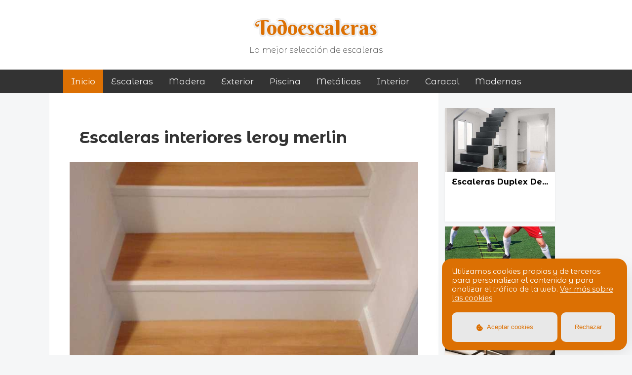

--- FILE ---
content_type: text/html; charset=UTF-8
request_url: https://www.todoescaleras.es/escaleras-interiores-leroy-merlin
body_size: 5805
content:
		<!DOCTYPE HTML>
<html>
<head>
<link rel="stylesheet" href="https://cdnjs.cloudflare.com/ajax/libs/font-awesome/4.7.0/css/font-awesome.min.css">
	<meta charset="utf-8" />
		<title>Escaleras interiores leroy merlin | Todoescaleras.es</title>
		<meta name="description" content="Escaleras interiores leroy merlin | 

Las escaleras interiores en Leroy Merlin cuentan con una amplia variedad de modelos y diseños, adaptables a cualquier espacio. Apuestan por la seguridad, la comodidad y la funcionalidad, y ofrecen una gran variedad de materiales y acabados. 

Entre los materiales más utilizados para escaleras interiores se encuentran el vidrio, la madera, el acero inoxidable y el cristal. Todos ellos son materiales muy resistentes y de alta calidad. 

Los diseños más modernos de escaleras interiores se caracterizan por ser muy minimalistas y elegantes. En general, suelen tener una estructura simplificada y unos peldaños muy planos. ">
		<meta name="keywords" content="Escaleras interiores leroy merlin, Escaleras,interiores,leroy merlin">
		<link rel="icon" href="/includes/favicon?r=220&g=112&b=3&letra=T" type="image/gif" >
		<meta name="google-site-verification" content="LGvib83uggqWQV8zexZfUtxzZ69xz5qqRM1J5kI1pnw" />
		<script async src="" crossorigin="anonymous"></script>
		<meta name="viewport" content="width=device-width, initial-scale=1, user-scalable=no" />
		<link rel="stylesheet" type="text/css" href="css/estilos.css">
		<link rel="stylesheet" type="text/css" href="css/sidebar.css">
		<link rel="stylesheet" type="text/css" href="css/comparativa.css">
		<link rel="stylesheet" type="text/css" href="css/estilos-amz.css">
		<link rel="shortcut icon" href="/images/favicon.png">
		<link rel="stylesheet" href="https://cdnjs.cloudflare.com/ajax/libs/font-awesome/4.7.0/css/font-awesome.min.css">
		<script src="https://kit.fontawesome.com/7d0b886fb6.js" crossorigin="anonymous"></script>

		
	<link rel="stylesheet" href="//code.jquery.com/ui/1.12.1/themes/base/jquery-ui.css">
	
<script src="https://code.jquery.com/jquery-1.12.4.js"></script>
	<script src="https://code.jquery.com/ui/1.12.1/jquery-ui.js"></script>
<script type="text/javascript" src="//cdnjs.cloudflare.com/ajax/libs/jqueryui-touch-punch/0.2.3/jquery.ui.touch-punch.min.js"></script>	

<link rel="preconnect" href="https://fonts.gstatic.com">
    <link href="https://fonts.googleapis.com/css2?family=Berkshire+Swash&display=swap" rel="stylesheet">
<link href="https://fonts.googleapis.com/css2?family=Montserrat+Alternates:ital,wght@0,100;0,200;0,300;0,400;0,500;0,600;0,700;0,800;0,900;1,100;1,200;1,300;1,400;1,500;1,600;1,700;1,800;1,900&display=swap" rel="stylesheet">


<!-- Google Tag Manager -->
<script>(function(w,d,s,l,i){w[l]=w[l]||[];w[l].push({'gtm.start':
new Date().getTime(),event:'gtm.js'});var f=d.getElementsByTagName(s)[0],
j=d.createElement(s),dl=l!='dataLayer'?'&l='+l:'';j.async=true;j.src=
'https://www.googletagmanager.com/gtm.js?id='+i+dl;f.parentNode.insertBefore(j,f);
})(window,document,'script','dataLayer','GTM-NJLZ4CG');</script>
<!-- End Google Tag Manager -->


<link rel="stylesheet" href="/css/grid.css">

<!-- Schema JSON -->
<script type="application/ld+json">
    
{
	"@context": "https://schema.org",
	"@type": "FAQPage",
	"mainEntity": [{
	  "@type": "Question",
	  "name": "escaleras interiores leroy merlin: Información",
	  "acceptedAnswer": {
		"@type": "Answer",
		"text": "

<p>Las escaleras interiores en Leroy Merlin cuentan con una amplia variedad de modelos y diseños, adaptables a cualquier espacio. Apuestan por la seguridad, la comodidad y la funcionalidad, y ofrecen una gran variedad de materiales y acabados. </p>

<p>Entre los materiales más utilizados para escaleras interiores se encuentran el vidrio, la madera, el acero inoxidable y el cristal. Todos ellos son materiales muy resistentes y de alta calidad. </p>

<p>Los diseños más modernos de escaleras interiores se caracterizan por ser muy minimalistas y elegantes. En general, suelen tener una estructura simplificada y unos peldaños muy planos. </p>"
	  }
	}, {
	  "@type": "Question",
	  "name": "Modos de uso:",
	  "acceptedAnswer": {
		"@type": "Answer",
	   "text": "    

<p>Puedes usar escaleras interiores dentro de tu casa si quieres ahorrar el espacio necesario para una escalera convencional.</p><p>Pueden servirte de forma práctica y segura para llegar a los diferentes niveles de tu hogar, siempre y cuando las uses de la forma correcta y siguiendo unas pautas de seguridad.</p><p>Leroy Merlin te ofrece una amplia gama de <b>escaleras interiores</b>, tanto de madera como de metal, que se adaptarán a tus necesidades y a la decoración de tu casa.</p>"
	  }
	}, {
	  "@type": "Question",
	  "name": "Precio:",
	  "acceptedAnswer": {
		"@type": "Answer",
		"text": "

pm voy a necesitar más información para poder responderte con precisión. ¿Necesitas escaleras de madera, escaleras metálicas o escaleras de material composite?"
	  }
	}, {
	  "@type": "Question",
	  "name": "Beneficios:",
	  "acceptedAnswer": {
		"@type": "Answer",
		"text": "

<p>Las <b>escaleras interiores</b> para el hogar son una buena opción si quieres ahorrar espacio. Son seguras y fáciles de usar, y ocupan poco espacio. Además, son una forma económica de añadir valor a tu hogar.</p>"
	  }
	}, {
	  "@type": "Question",
	  "name": "Ya a la venta",
	  "acceptedAnswer": {
		"@type": "Answer",
		"text": "

<p>Nuestras escaleras interiores leroy merlin son la mejor opción para tu hogar. <b>Son seguras, cómodas y duraderas</b>. Además, son una gran opción para ahorrar espacio en tu hogar. </p> 

<p>Nuestras escaleras interiores leroy merlin te ofrecen la mejor calidad. <b>Son hechas de materiales de alta calidad y son muy duraderas</b>. También son muy seguras, ya que cuentan con una barandilla para evitar caídas. </p>

<p>Nuestras escaleras interiores leroy merlin también son muy cómodas. <b>Son muy fáciles de usar y no requieren mucho esfuerzo</b>. Además, son una gran opción para ahorrar espacio en tu hogar. </p>"}
	  }]
  }
</script>


<script src="https://ajax.googleapis.com/ajax/libs/jquery/3.6.0/jquery.min.js"></script>
<script>
$(document).ready(function(){

	$("a[href^='http']").attr("rel", "external nofollow");
	$("a[href^='http']").attr("target", "_blank");
});
</script>
</head> 
<body>




<!-- Google Tag Manager (noscript) -->
<noscript><iframe src="https://www.googletagmanager.com/ns.html?id=GTM-NJLZ4CG"
height="0" width="0" style="display:none;visibility:hidden"></iframe></noscript>
<!-- End Google Tag Manager (noscript) -->
<div id="menu">

<!-- Logo -->
<div id="logo" ><a href="/" style="color:#dc7003" >Todoescaleras</a>

<p>La mejor selección de escaleras</p>

</div> 
	

	<div class="topnav" id="myTopnav">
	<a href="/" class="active">Inicio</a>


	<a href='/cat/escaleras'>Escaleras</a><a href='/cat/madera'>madera</a><a href='/cat/exterior'>exterior</a><a href='/cat/piscina'>piscina</a><a href='/cat/metalicas'>metálicas</a><a href='/cat/interior'>interior</a><a href='/cat/caracol'>caracol</a><a href='/cat/modernas'>modernas</a>


	

	<a href="javascript:void(0);" class="icon" onclick="myFunction()">
    <i class="fa fa-bars"></i>
  </a>
</div>

	</div>


<div class="content">
<div class="container"> 
 <div id="imagen">
<div class="box">
<div class="encabezadore" >
<h1>Escaleras interiores leroy merlin</h1> 
</div>
<div class="imagen-principal">
<img src="img/escaleras-interiores-leroy-merlin.jpg"/>
</div> 
<div class="list-wrapper"> 


<h2>Información</h2> 
<p>

<p>Las escaleras interiores en Leroy Merlin cuentan con una amplia variedad de modelos y diseños, adaptables a cualquier espacio. Apuestan por la seguridad, la comodidad y la funcionalidad, y ofrecen una gran variedad de materiales y acabados. </p>

<p>Entre los materiales más utilizados para escaleras interiores se encuentran el vidrio, la madera, el acero inoxidable y el cristal. Todos ellos son materiales muy resistentes y de alta calidad. </p>

<p>Los diseños más modernos de escaleras interiores se caracterizan por ser muy minimalistas y elegantes. En general, suelen tener una estructura simplificada y unos peldaños muy planos. </p></p>

<html>
<body>

<iframe width='100%' height='425' src='https://www.youtube.com/embed/8-sJ7rZ1zTg' title='escaleras interiores leroy merlin' frameborder='0' allow='accelerometer; autoplay; clipboard-write; encrypted-media; gyroscope; picture-in-picture' allowfullscreen></iframe></body>
  </html>
  
  
  



       
  
<div class='columnas caja-amz'>
<a class='producto-amz' href='https://www.amazon.es/dp/B00IONGJK0?tag=escaleras0c-21' target='_blank' rel='external nofollow'><img alt='".$tituloprincipal."' src='https://m.media-amazon.com/images/I/319Tbq3u8cL._SL500_.jpg' /></a>
<p>Safety 1st Wallfix Barrera de seguridad extensible para escaleras y puertas, barrera para niños y perros para uso en interiores, para aberturas de 62-102 cm, metal color blanco.</p>
<a class='precios-amz' rel='external nofollow' target='_blank' href='https://www.amazon.es/dp/B00IONGJK0?tag=escaleras0c-21'>29,99 €</a>
<a class='boton-comprar-amz' href='https://www.amazon.es/dp/B00IONGJK0?tag=escaleras0c-21' target='_blank' rel='external nofollow'>Más info</a>

</div>
  
  
  


                     
                                  
									   

									 
                                    
       
  
<div class='columnas caja-amz'>
<a class='producto-amz' href='https://www.amazon.es/dp/B00CA36MZW?tag=escaleras0c-21' target='_blank' rel='external nofollow'><img alt='".$tituloprincipal."' src='https://m.media-amazon.com/images/I/51h3nDOpsnL._SL500_.jpg' /></a>
<p>tesa Cinta Antideslizante , Cinta Adhesiva Antideslizante para Interiores y Exteriores , adecuado para Escalones, Rampas y Suelos Resbaladizos , Negro , 15 m x 25 mm</p>
<a class='precios-amz' rel='external nofollow' target='_blank' href='https://www.amazon.es/dp/B00CA36MZW?tag=escaleras0c-21'>34,11 €</a>
<a class='boton-comprar-amz' href='https://www.amazon.es/dp/B00CA36MZW?tag=escaleras0c-21' target='_blank' rel='external nofollow'>Más info</a>

</div>
  
  
  


                     
                                  
									   

									 
                                    
       
  
<div class='columnas caja-amz'>
<a class='producto-amz' href='https://www.amazon.es/dp/B088WJ4W61?tag=escaleras0c-21' target='_blank' rel='external nofollow'><img alt='".$tituloprincipal."' src='https://m.media-amazon.com/images/I/217Cs8CyZJL._SL500_.jpg' /></a>
<p>Klighten 2 Piezas Apliques Pared Interior 30cm 10W Blanco Cálido, Lamparas de Pared Aluminio Modernos de 110V-260V, Luces Pared Para Salon Dormitorio Sala Pasillo Escalera, IP20, 910 LM, Negro</p>
<a class='precios-amz' rel='external nofollow' target='_blank' href='https://www.amazon.es/dp/B088WJ4W61?tag=escaleras0c-21'>42,99 €</a>
<a class='boton-comprar-amz' href='https://www.amazon.es/dp/B088WJ4W61?tag=escaleras0c-21' target='_blank' rel='external nofollow'>Más info</a>

</div>
  
  
  


                     
                                  
									   

									 
                                    
<h2>Modos de uso:</h2>
<p>    

<p>Puedes usar escaleras interiores dentro de tu casa si quieres ahorrar el espacio necesario para una escalera convencional.</p><p>Pueden servirte de forma práctica y segura para llegar a los diferentes niveles de tu hogar, siempre y cuando las uses de la forma correcta y siguiendo unas pautas de seguridad.</p><p>Leroy Merlin te ofrece una amplia gama de <b>escaleras interiores</b>, tanto de madera como de metal, que se adaptarán a tus necesidades y a la decoración de tu casa.</p></p>

       
  
<div class='columnas caja-amz'>
<a class='producto-amz' href='https://www.amazon.es/dp/B088D471YM?tag=escaleras0c-21' target='_blank' rel='external nofollow'><img alt='".$tituloprincipal."' src='https://m.media-amazon.com/images/I/3145S81-msL._SL500_.jpg' /></a>
<p>Martll Lámpara de Pared LED Interior Aplique de Pared Madera Luz de pared 360° Giratoria Blanco Cálido Lámpara Pared para Sala de estar Dormitorio Escalera Pasillo (28cm)</p>
<a class='precios-amz' rel='external nofollow' target='_blank' href='https://www.amazon.es/dp/B088D471YM?tag=escaleras0c-21'>39,99 €</a>
<a class='boton-comprar-amz' href='https://www.amazon.es/dp/B088D471YM?tag=escaleras0c-21' target='_blank' rel='external nofollow'>Más info</a>

</div>
  
  
  


                     
                                  
									   

									 
                                    
       
  
<div class='columnas caja-amz'>
<a class='producto-amz' href='https://www.amazon.es/dp/B09DGNQ3H8?tag=escaleras0c-21' target='_blank' rel='external nofollow'><img alt='".$tituloprincipal."' src='https://m.media-amazon.com/images/I/41GmTMFuGkL._SL500_.jpg' /></a>
<p>Changor Tendedero, El plastico y Espacio Aluminio y Inoxidable Acero Tendedero Necesitar Acero SOGA SOGA Cuerda Hotel por Interior Hotel Casa Balcón Baño</p>
<a class='precios-amz' rel='external nofollow' target='_blank' href='https://www.amazon.es/dp/B09DGNQ3H8?tag=escaleras0c-21'>58,99 €</a>
<a class='boton-comprar-amz' href='https://www.amazon.es/dp/B09DGNQ3H8?tag=escaleras0c-21' target='_blank' rel='external nofollow'>Más info</a>

</div>
  
  
  


                     
                                  
									   

									 
                                    
       
  
<div class='columnas caja-amz'>
<a class='producto-amz' href='https://www.amazon.es/dp/B08H82KDKK?tag=escaleras0c-21' target='_blank' rel='external nofollow'><img alt='".$tituloprincipal."' src='https://m.media-amazon.com/images/I/51YSdMXgG0L._SL500_.jpg' /></a>
<p>Jago® Escalera de Andamio - 4 en 1, Aluminio, Plataforma 150 x 40 cm, Altura Ajustable, Carga Máxima 150 kg, con Ruedas - Andamio, Plataforma de Trabajo</p>
<a class='precios-amz' rel='external nofollow' target='_blank' href='https://www.amazon.es/dp/B08H82KDKK?tag=escaleras0c-21'>134,95 �</a>
<a class='boton-comprar-amz' href='https://www.amazon.es/dp/B08H82KDKK?tag=escaleras0c-21' target='_blank' rel='external nofollow'>Más info</a>

</div>
  
  
  


                     
                                  
									   

									 
                                    <h2>Precio:</h2>
<p>

pm voy a necesitar más información para poder responderte con precisión. ¿Necesitas escaleras de madera, escaleras metálicas o escaleras de material composite?</p>

       
  
<div class='columnas caja-amz'>
<a class='producto-amz' href='https://www.amazon.es/dp/B09PV2VD73?tag=escaleras0c-21' target='_blank' rel='external nofollow'><img alt='".$tituloprincipal."' src='https://m.media-amazon.com/images/I/51xmv+JGdNL._SL500_.jpg' /></a>
<p>SDUYTEG Luces Colgantes LED Circulares Luminaria de suspensión de Aluminio con Pantalla acrílica Colgante Ajustable Accesorio de Techo de Granja Lámpara de araña de Metal Iluminación Escaleras</p>
<a class='precios-amz' rel='external nofollow' target='_blank' href='https://www.amazon.es/dp/B09PV2VD73?tag=escaleras0c-21'>183,96 �</a>
<a class='boton-comprar-amz' href='https://www.amazon.es/dp/B09PV2VD73?tag=escaleras0c-21' target='_blank' rel='external nofollow'>Más info</a>

</div>
  
  
  


                     
                                  
									   

									 
                                    
       
  
<div class='columnas caja-amz'>
<a class='producto-amz' href='https://www.amazon.es/dp/B00EQ1CJXK?tag=escaleras0c-21' target='_blank' rel='external nofollow'><img alt='".$tituloprincipal."' src='https://m.media-amazon.com/images/I/31PvX1yp6WL._SL500_.jpg' /></a>
<p>Habitdesign Armario Zapatero, Zapatero con Espejo, Acabado en Color Blanco Brillo, Medidas: 50 cm (Ancho) x 180 cm (Alto) x 20 cm (Fondo)</p>
<a class='precios-amz' rel='external nofollow' target='_blank' href='https://www.amazon.es/dp/B00EQ1CJXK?tag=escaleras0c-21'>131,90 �</a>
<a class='boton-comprar-amz' href='https://www.amazon.es/dp/B00EQ1CJXK?tag=escaleras0c-21' target='_blank' rel='external nofollow'>Más info</a>

</div>
  
  
  


                     
                                  
									   

									 
                                    <h2>Beneficios:</h2>
<p>

<p>Las <b>escaleras interiores</b> para el hogar son una buena opción si quieres ahorrar espacio. Son seguras y fáciles de usar, y ocupan poco espacio. Además, son una forma económica de añadir valor a tu hogar.</p></p>

<h2>Ya a la venta</h2>
<p>

<p>Nuestras escaleras interiores leroy merlin son la mejor opción para tu hogar. <b>Son seguras, cómodas y duraderas</b>. Además, son una gran opción para ahorrar espacio en tu hogar. </p> 

<p>Nuestras escaleras interiores leroy merlin te ofrecen la mejor calidad. <b>Son hechas de materiales de alta calidad y son muy duraderas</b>. También son muy seguras, ya que cuentan con una barandilla para evitar caídas. </p>

<p>Nuestras escaleras interiores leroy merlin también son muy cómodas. <b>Son muy fáciles de usar y no requieren mucho esfuerzo</b>. Además, son una gran opción para ahorrar espacio en tu hogar. </p></p>
<div class="bigcontent"></div>
                                
									   

								

</div>

<div class="etiquetas">

<div class='etiqueta tags'><span><a>Tags:</a></span></div>

<div class='etiqueta'><a href='cat/escaleras'>Escaleras</a></div><div class='etiqueta'><a href='cat/interiores'>interiores</a></div><div class='etiqueta'><a href='cat/leroy-merlin'>leroy merlin</a></div>
<style>


.tags{
  background:#dc7003;
}

.etiqueta a:hover{

	text-decoration:none;
	color:#fff;
}

.etiqueta:hover{
    background:#dc7003;
}

</style>
</div>







<div class='social-share-btns-container'>
  <div class='social-share-btns'>
    <a class='share-btn share-btn-twitter' href='https://twitter.com/intent/tweet?text=https://www.todoescaleras.es/escaleras-interiores-leroy-merlin' rel='nofollow' target='_blank'>
	<i class="fa fa-twitter"></i>
	<span> Twittear </span>
    </a>
    <a class='share-btn share-btn-facebook' href='https://www.facebook.com/sharer/sharer.php?u=https://www.todoescaleras.es/escaleras-interiores-leroy-merlin' rel='nofollow' target='_blank'>
	<i class="fa fa-facebook"></i>
	<span>Compartir</span>
    </a>
    <a class='share-btn share-btn-whatsapp' href='https://api.whatsapp.com/send?text=https://www.todoescaleras.es/escaleras-interiores-leroy-merlin' rel='nofollow' target='_blank'>
	<i class="fa fa-whatsapp"></i>
	<span>Compartir</span>
    </a>
    <a class='share-btn share-btn-telegram' href='https://t.me/share/url?url=https://www.todoescaleras.es/escaleras-interiores-leroy-merlin' rel='nofollow' target='_blank'>
	<i class="fa fa-telegram"></i>
      <span>Compartir</span>
    </a>

  </div>
</div> 





<style>

@media only screen and (max-width: 900px) {

	a.share-btn span{
		display:none;
	}


}



a, a:hover {
  text-decoration: none;
}


.social-share-btns-container {
  overflow: hidden;
margin:10px 0;
  left: 0;
  font-size: 0;
  top: 50%;
  float:left;
  width: 100%;
  z-index: 111;
}


.social-share-btns {
  display: inline-block;
  overflow: hidden;

}
  .share-btn {
    float: left;
    margin: 0 5px;
    padding: 8px 16px;
    border-radius: 3px;
    color: #fff;
    font-size: 14px;
    line-height: 18px;
    vertical-align: middle;
    @include transition(background 0.2s ease-in-out);

    i {
      margin-right: 5px;
      display: inline-block;
      font-size: 18px;
      vertical-align: middle;
    }
  }
}

// Colors
.share-btn {
  background-color: #95a5a6;
  &:hover {
    background-color: darken(#95a5a6, 10%);
  }
}
.share-btn-twitter {
  background-color: #00aced;
  &:hover {
    background-color: darken(#00aced, 10%);
  }
}
.share-btn-facebook {
  background-color: #3b5998;
  &:hover {
    background-color: darken(#3b5998, 10%);
  }
}
.share-btn-whatsapp {
  background-color: #25d366;
  &:hover {
    background-color: darken(#25d366, 10%);
  }
}
.share-btn-telegram {
  background-color: #0088cc;
  &:hover {
    background-color: darken(#0088cc, 10%);
  }
}

.share-btn-mail {
background-color: #f1c40f;
&:hover {
background-color: darken(#f1c40f, 5%);
}
}

</style></div>
</div>
</div>




<!-- container -->
<div class="sidebar"> 




       
  


<div class="cky1 list-item" id="entrada">

<a href="../escaleras-duplex-decoracion" class="portim"><div class="catimage"><img src="../img/escaleras-duplex-decoracion.jpg" alt="escaleras duplex de...: Utilización" /></div>
<h2>escaleras duplex de...</h2>
<p>

<p>La escalera de caracol o espiral se ...</p>
</a>


</div>     


									 
                                    
       
  


<div class="cky1 list-item" id="entrada">

<a href="../escaleras-futbol" class="portim"><div class="catimage"><img src="../img/escaleras-futbol.jpg" alt="escaleras futbol: Opinión del profesional" /></div>
<h2>escaleras futbol</h2>
<p>

<p>El <b>fútbol</b> es un deporte que ...</p>
</a>


</div>     


									 
                                    
       
  


<div class="cky1 list-item" id="entrada">

<a href="../escaleras-blancas-modernas" class="portim"><div class="catimage"><img src="../img/escaleras-blancas-modernas.jpg" alt="escaleras blancas m...: " /></div>
<h2>escaleras blancas m...</h2>
<p>

<p> Las escaleras blancas modernas son ...</p>
</a>


</div>     


									 
                                    
       
  


<div class="cky1 list-item" id="entrada">

<a href="../escaleras-aluminio-plegables" class="portim"><div class="catimage"><img src="../img/escaleras-aluminio-plegables.jpg" alt="escaleras aluminio ...: " /></div>
<h2>escaleras aluminio ...</h2>
<p>

<p>Escaleras aluminio plegables son esc...</p>
</a>


</div>     


									 
                                    


</div>



</div>
<!-- Footer -->
<div id="footer">

	
<div class="copyright" >

 <a href="/aviso-legal">Aviso Legal</a> <a href="/sitemap-indice.xml">Sitemap</a> 

</div>

<style>

#logo a, .p404{
	color:#dc7003;
}

#footer, .topnav a.active{
	background:#dc7003;
}



</style>


</div>

<!--Script para el menu-->
<script>
function myFunction() {
  var x = document.getElementById("myTopnav");
  if (x.className === "topnav") {
    x.className += " responsive";
  } else {
    x.className = "topnav";
  }
}
</script>
<!--Script para la moneda-->
<script>
var text = '';
if ($('.precios-amz').length){
    $('.precios-amz').each(function(){
        text = $(this).text().replace('�','€');
    $(this).text(text);
    });    
}
</script>


<script src="/js/tabla.js"></script>
<script src="https://cdn.jsdelivr.net/gh/manucaralmo/GlowCookies@1.7.1/v1/cookiesGlow.min.js" async></script>
<script>
    var AnalyticsCode = "";
    var FacebookPixelCode = "";
    var HotjarTrackingCode = "";
    var linkHref = "/aviso-legal";
    // texts
    var btn1Text = "Aceptar cookies";
    var btn2Text = "Rechazar";
    var bannerDescription = "Utilizamos cookies propias y de terceros para personalizar el contenido y para analizar el tráfico de la web.";
    var linkTexto = "Ver más sobre las cookies";
    var manageText = "Cookies";
    // colors
    var btn1Background = "#E8E8E8"; 
    var btn1Color = "#dc7003";
    var btn2Background = "#E8E8E8";
    var btn2Color = "#dc7003";
    var bannerBackground = "#dc7003";
    var descriptionColor = "#fff";
    var manageColor = "#E8E8E8";
    var manageBackground = "#dc7003";
    // Extras
    var border = "none"
    var bannerPosition = "right"
</script>

<style>
.prebanner{width:auto}
</style>
</body>
</html>

--- FILE ---
content_type: text/css
request_url: https://www.todoescaleras.es/css/comparativa.css
body_size: 465
content:
/* DIRTY Responsive pricing table CSS */

/* 
- make mobile switch sticky
*/

.titulitis {
  display:flex;
  top:0px;
  z-index:10;
  padding-bottom:14px;
}
.titulitis li {
  list-style:none;
  flex:1;
}
.titulitis li:last-child {
  border-right:1px solid #DDD;
}
.encab{
	text-align:center;
	background:#F5F5F5;
	font-size:12px;
}

button {
  width:100%;
  border: 1px solid #DDD;
  border-right:0;
  border-top:0;
  padding: 10px;
  background:#FFF;
  font-size:14px;
  font-weight:bold;
  height:60px;
  color:#999
}
li.active button {
  background:#F5F5F5;
  color:#000;
}
table { border-collapse:collapse; table-layout:fixed; width:100%; }
th { background:#F5F5F5; display:none; }
td, th {
  height:53px;
  overflow: hidden;
}
td,th { border:1px solid #DDD; padding:10px; empty-cells:show; }
td,th {
  text-align:left;
}
td+td, th+th {
  text-align:center;
  display:none;
}
td.default {
  display:table-cell;
}
.bg-purple {
  border-top:3px solid #A32362;
}
.bg-blue {
  border-top:3px solid #333;
  font-size:12px;
}
.sep {
  background:#F5F5F5;
  font-weight:bold;
}
.txt-l { font-size:28px; font-weight:bold; }
.txt-top { position:relative; top:-9px; left:-2px; }
.tick { font-size:18px; color:#2CA01C; }
.hide {
  border:0;
  background:none;
}

@media (min-width: 640px) {
	
	.titulitis {
		display:none;
	}
	
  td,th {
    display:table-cell !important;
  }
  td,th {
    width: auto;
  
  }
  td+td, th+th {
    width: auto;
  }
}


.desc-compara{
	font-size: 12px;
    line-height: 150%;
}

.desc-compara ul li{
	list-style-type:none;
	text-align:left;
}
.desc-compara a{
	bottom: 0;
    width: 100%;
    float: left;
    text-align: center;
    position: relative;
}

.compra-comp{
	border-bottom: double 10px #fff;
    padding: 0;
    width: 90%;
    color: #fff;
    font-weight: bold;
    text-align: center;
    text-decoration: none;
    max-height: 15px;
    overflow: hidden;
}

.compra-comp:hover{
	background:#333 !important;
}
.compra-comp a{
	text-decoration:none;
	color:#fff;
    width: 90%;
    float: left;
    padding: 20px 5%;
    text-align: center;
    display: block;
    position: relative;

}

.img-comparativa{
	width:100%;
}

.img-comparativa a{
	width:100%;
}
.img-comparativa a img{
	width:100%;
}

--- FILE ---
content_type: application/javascript; charset=utf-8
request_url: https://cdn.jsdelivr.net/gh/manucaralmo/GlowCookies@1.7.1/v1/cookiesGlow.min.js
body_size: 4282
content:
/**
 * Minified by jsDelivr using Terser v5.37.0.
 * Original file: /gh/manucaralmo/GlowCookies@1.7.1/v1/cookiesGlow.js
 *
 * Do NOT use SRI with dynamically generated files! More information: https://www.jsdelivr.com/using-sri-with-dynamic-files
 */
const currentVersion="1.7.1";var linkElement=document.createElement("link");linkElement.setAttribute("rel","stylesheet"),linkElement.setAttribute("href","https://cdn.jsdelivr.net/gh/manucaralmo/GlowCookies@1.7.1/v1/cookiesGlow.min.css"),document.body.appendChild(linkElement);var hostname=window.location.hostname,cookieName="GlowCookies",d=new Date;d.setTime(d.getTime()+2592e6);var cookieExpTime="expires="+d.toUTCString(),bannerDescription=bannerDescription||"We use our own and third-party cookies to personalize content and to analyze web traffic.",linkTexto=linkTexto||"Read more about cookies",linkHref=linkHref||"#",bannerPosition=bannerPosition||"left",bannerBackground=bannerBackground||"#fff",descriptionColor=descriptionColor||"#505050",cookiesPolicy=cookiesPolicy||"no",btn1Text=btn1Text||"Aceptar cookies",btn1Background=btn1Background||"#24273F",btn1Color=btn1Color||"#fff",btn2Text=btn2Text||"Denegar",btn2Background=btn2Background||"#E8E8E8",btn2Color=btn2Color||"#636363",manageColor=manageColor||"#24273F",manageBackground=manageBackground||"#fff",manageText=manageText||"Manage cookies";if("yes"==(border=border||"yes"))var border="border";else if("none"==border)border="border-none";else border="border";var preBanner=document.createElement("div");if(preBanner.innerHTML=`<button type="button" id="prebanner" onClick="abrirSelector()" class="prebanner prebanner-${bannerPosition} ${border}" style="color: ${manageColor}; background-color: ${manageBackground};">\n                          <svg fill="currentColor" style="margin-right: 0.25em; margin-top: 0.15em; vertical-align: text-top;" height="1.05em" xmlns="http://www.w3.org/2000/svg" viewBox="0 0 512 512">\n                            <path d="M510.52 255.82c-69.97-.85-126.47-57.69-126.47-127.86-70.17 0-127-56.49-127.86-126.45-27.26-4.14-55.13.3-79.72 12.82l-69.13 35.22a132.221 132.221 0 0 0-57.79 57.81l-35.1 68.88a132.645 132.645 0 0 0-12.82 80.95l12.08 76.27a132.521 132.521 0 0 0 37.16 72.96l54.77 54.76a132.036 132.036 0 0 0 72.71 37.06l76.71 12.15c27.51 4.36 55.7-.11 80.53-12.76l69.13-35.21a132.273 132.273 0 0 0 57.79-57.81l35.1-68.88c12.56-24.64 17.01-52.58 12.91-79.91zM176 368c-17.67 0-32-14.33-32-32s14.33-32 32-32 32 14.33 32 32-14.33 32-32 32zm32-160c-17.67 0-32-14.33-32-32s14.33-32 32-32 32 14.33 32 32-14.33 32-32 32zm160 128c-17.67 0-32-14.33-32-32s14.33-32 32-32 32 14.33 32 32-14.33 32-32 32z"/>\n                          </svg>\n                          ${manageText}\n                      </button>`,preBanner.style.display="none",document.body.appendChild(preBanner),"si"===cookiesPolicy)var policyLink=`<button type="button" class="link-btn" style="color: ${descriptionColor};" id="myBtn">${linkTexto}</button>`;else policyLink=`<a href="${linkHref}" class="link-btn" style="color: ${descriptionColor};" target="_blank">${linkTexto}</a>`;var cookies=document.createElement("div");function activarSeguimiento(){if("undefined"!=typeof AnalyticsCode&&null!==AnalyticsCode){var e=document.createElement("script");e.setAttribute("src",`https://www.googletagmanager.com/gtag/js?id=${AnalyticsCode}`),document.head.appendChild(e);var o=document.createElement("script");o.text=`window.dataLayer = window.dataLayer || [];\n                          function gtag(){dataLayer.push(arguments);}\n                          gtag('js', new Date());\n                          gtag('config', '${AnalyticsCode}');`,document.head.appendChild(o),console.log(`Activado el seguimiento de Analytics para: ${AnalyticsCode}`)}if("undefined"!=typeof FacebookPixelCode&&null!==FacebookPixelCode){var n=document.createElement("script");n.text=`\n                                !function(f,b,e,v,n,t,s)\n                                {if(f.fbq)return;n=f.fbq=function(){n.callMethod?\n                                n.callMethod.apply(n,arguments):n.queue.push(arguments)};\n                                if(!f._fbq)f._fbq=n;n.push=n;n.loaded=!0;n.version='2.0';\n                                n.queue=[];t=b.createElement(e);t.async=!0;\n                                t.src=v;s=b.getElementsByTagName(e)[0];\n                                s.parentNode.insertBefore(t,s)}(window, document,'script',\n                                'https://connect.facebook.net/en_US/fbevents.js');\n                                fbq('init', '${FacebookPixelCode}');\n                                fbq('track', 'PageView');\n                            `,document.head.appendChild(n);var a=document.createElement("noscript");a.setAttribute("height","1"),a.setAttribute("width","1"),a.setAttribute("style","display:none"),a.setAttribute("src",`https://www.facebook.com/tr?id=${FacebookPixelCode}&ev=PageView&noscript=1`),document.head.appendChild(a),console.log(`Activado el seguimiento de Facebook Pixel para: ${FacebookPixelCode}`)}if("undefined"!=typeof HotjarTrackingCode&&null!==HotjarTrackingCode){var i=document.createElement("script");i.text=`\n                              (function(h,o,t,j,a,r){\n                                h.hj=h.hj||function(){(h.hj.q=h.hj.q||[]).push(arguments)};\n                                h._hjSettings={hjid:${HotjarTrackingCode},hjsv:6};\n                                a=o.getElementsByTagName('head')[0];\n                                r=o.createElement('script');r.async=1;\n                                r.src=t+h._hjSettings.hjid+j+h._hjSettings.hjsv;\n                                a.appendChild(r);\n                              })(window,document,'https://static.hotjar.com/c/hotjar-','.js?sv=');\n                            `,document.head.appendChild(i),console.log(`Activado el seguimiento de Hotjar para: ${HotjarTrackingCode}`)}}function desactivarSeguimiento(){console.log("Seguimiento desactivado")}function aceptarCookies(){document.cookie=`${cookieName}=1; ${cookieExpTime}; domain:${hostname}`,abrirManageCookies(),activarSeguimiento()}function rechazarCookies(){document.cookie=`${cookieName}=0; ${cookieExpTime}; domain:${hostname}`,abrirManageCookies(),desactivarSeguimiento()}function abrirSelector(){preBanner.style.display="none",cookies.style.display="block"}function abrirManageCookies(){preBanner.style.display="block",cookies.style.display="none"}function readCookie(e){return decodeURIComponent(document.cookie.replace(new RegExp("(?:(?:^|.*;)\\s*"+e.replace(/[\-\.\+\*]/g,"\\$&")+"\\s*\\=\\s*([^;]*).*$)|^.*$"),"$1"))||null}cookies.innerHTML=`<div class="banner banner-${bannerPosition} ${border}" style="background-color: ${bannerBackground};">\n                        <div class="cookie-consent-banner__inner">\n                          <div class="cookie-consent-banner__copy">\n                              <div class="cookie-consent-banner__description" style="color: ${descriptionColor};">\n                                ${bannerDescription} ${policyLink}\n                              </div>\n                          </div>\n                          <div class="buttons">\n                            <button type="button" id="aceptarCookies" onClick="aceptarCookies()" class="cookie-consent-btn" style="background-color: ${btn1Background}; color: ${btn1Color};">\n                              <svg fill="currentColor" style="margin-right: 0.25em; margin-top: 0.15em; vertical-align: text-top;" height="1.05em" xmlns="http://www.w3.org/2000/svg" viewBox="0 0 512 512">\n                                  <path d="M510.52 255.82c-69.97-.85-126.47-57.69-126.47-127.86-70.17 0-127-56.49-127.86-126.45-27.26-4.14-55.13.3-79.72 12.82l-69.13 35.22a132.221 132.221 0 0 0-57.79 57.81l-35.1 68.88a132.645 132.645 0 0 0-12.82 80.95l12.08 76.27a132.521 132.521 0 0 0 37.16 72.96l54.77 54.76a132.036 132.036 0 0 0 72.71 37.06l76.71 12.15c27.51 4.36 55.7-.11 80.53-12.76l69.13-35.21a132.273 132.273 0 0 0 57.79-57.81l35.1-68.88c12.56-24.64 17.01-52.58 12.91-79.91zM176 368c-17.67 0-32-14.33-32-32s14.33-32 32-32 32 14.33 32 32-14.33 32-32 32zm32-160c-17.67 0-32-14.33-32-32s14.33-32 32-32 32 14.33 32 32-14.33 32-32 32zm160 128c-17.67 0-32-14.33-32-32s14.33-32 32-32 32 14.33 32 32-14.33 32-32 32z"/>\n                              </svg>\n                              ${btn1Text}\n                            </button>\n                            <button type="button" id="rechazarCookies" onClick="rechazarCookies()" class="cookie-consent-btn-secondary" style="background-color: ${btn2Background}; color: ${btn2Color};">\n                              ${btn2Text}\n                            </button>\n                          </div>\n                        </div>\n                    </div>`,cookies.style.display="none",document.body.appendChild(cookies),(cookiesPolicy=document.createElement("div")).innerHTML=`<div id="myModal" class="modal">\n                              <div class="modal-content border">\n                                <span class="close">&times;</span>\n                                <h1>Política de cookies</h1><br>\n                                <h3 class="c-p">Sobre esta política de cookies</h3>\n                                <p>Esta Política de cookies explica qué son las cookies y cómo las usamos. Debe leer esta política para comprender qué son las cookies, cómo las usamos, los tipos de cookies que usamos, es decir, la información que recopilamos usando cookies y cómo se usa esa información y cómo controlar las preferencias de cookies. Para obtener más información sobre cómo usamos, almacenamos y mantenemos seguros sus datos personales, consulte nuestra Política de privacidad. En cualquier momento puede cambiar o retirar su consentimiento de la Declaración de cookies en nuestro sitio web. Obtenga más información sobre quiénes somos, cómo puede contactarnos y cómo procesamos los datos personales en nuestra Política de privacidad. Su consentimiento se aplica a los siguientes dominios: www.${hostname}</p>\n                                <h3 class="c-p">¿Qué son las cookies?</h3>\n                                <p>Las cookies son pequeños archivos de texto que se utilizan para almacenar pequeños fragmentos de información. Las cookies se almacenan en su dispositivo cuando el sitio web se carga en su navegador. Estas cookies nos ayudan a hacer que el sitio web funcione correctamente, hacer que el sitio web sea más seguro, brindar una mejor experiencia de usuario y comprender cómo funciona el sitio web y analizar qué funciona y dónde necesita mejorar.</p>\n                                <h3 class="c-p">¿Cómo utilizamos las cookies?</h3>\n                                <p>Como la mayoría de los servicios en línea, nuestro sitio web utiliza cookies propias y de terceros para varios propósitos. Las cookies de origen son principalmente necesarias para que el sitio web funcione de la manera correcta, y no recopilan ninguno de sus datos de identificación personal.Las cookies de terceros utilizadas en nuestros sitios web se utilizan principalmente para comprender cómo funciona el sitio web, cómo interactúa con nuestro sitio web, mantener nuestros servicios seguros, proporcionar anuncios que sean relevantes para usted y, en general, brindarle una mejor y mejor experiencia del usuario y ayudar a acelerar sus futuras interacciones con nuestro sitio web.</p>\n                                <h3 class="c-p">¿Qué tipos de cookies utilizamos?</h3>\n                                <p>Esencial: algunas cookies son esenciales para que pueda experimentar la funcionalidad completa de nuestro sitio. Nos permiten mantener sesiones de usuario y evitar amenazas de seguridad. No recopilan ni almacenan ninguna información personal. Por ejemplo, estas cookies le permiten iniciar sesión en su cuenta y agregar productos a su carrito y realizar el pago de forma segura.Estadísticas: estas cookies almacenan información como el número de visitantes del sitio web, el número de visitantes únicos, qué páginas del sitio web han sido visitadas, la fuente de la visita, etc. Estos datos nos ayudan a comprender y analizar qué tan bien funciona el sitio web y donde necesita mejorar.Marketing: nuestro sitio web muestra anuncios. Estas cookies se utilizan para personalizar los anuncios que le mostramos para que sean significativos para usted. Estas cookies también nos ayudan a realizar un seguimiento de la eficiencia de estas campañas publicitarias.Los proveedores de publicidad de terceros también pueden utilizar la información almacenada en estas cookies para mostrarle anuncios en otros sitios web en el navegador.Funcional: Son las cookies que ayudan a ciertas funcionalidades no esenciales en nuestro sitio web. Estas funcionalidades incluyen incrustar contenido como videos o compartir contenido en el sitio web en plataformas de redes sociales.Preferencias: estas cookies nos ayudan a almacenar su configuración y preferencias de navegación, como las preferencias de idioma, para que tenga una mejor y más eficiente experiencia en futuras visitas al sitio web.</p>\n                                <h3 class="c-p">¿Cómo puedo controlar mis preferencias?</h3>\n                                <p>Si decide cambiar sus preferencias más adelante a través de su sesión de navegación, puede hacer clic en la pestaña «Política de privacidad y cookies» en su pantalla. Esto mostrará nuevamente el aviso de consentimiento que le permitirá cambiar sus preferencias o retirar su consentimiento por completo.Además de esto, diferentes navegadores proporcionan diferentes métodos para bloquear y eliminar las cookies utilizadas por los sitios web. Puede cambiar la configuración de su navegador para bloquear / eliminar las cookies. Para obtener más información sobre cómo administrar y eliminar cookies, visite wikipedia.org, www.allaboutcookies.org.</p>\n                                  <br>\n                                </div>\n                            </div>`,document.body.appendChild(cookiesPolicy);var cookieValue=readCookie(cookieName);switch(cookieValue){case"1":console.log("Cookies: Aceptadas"),abrirManageCookies(),activarSeguimiento();break;case"0":console.log("Cookies: Denegadas"),abrirManageCookies();break;default:console.log("Cookies: Sin escoger"),abrirSelector()}var modal=document.getElementById("myModal"),btnModal=document.getElementById("myBtn"),spanModal=document.getElementsByClassName("close")[0];btnModal.onclick=function(){modal.style.display="block",abrirManageCookies()},spanModal.onclick=function(){modal.style.display="none"},window.onclick=function(e){e.target==modal&&(modal.style.display="none")};
//# sourceMappingURL=/sm/7ce1777889d4dcf3a3ad8f1747015d53df623c674226d504a4b256ca9ab85002.map